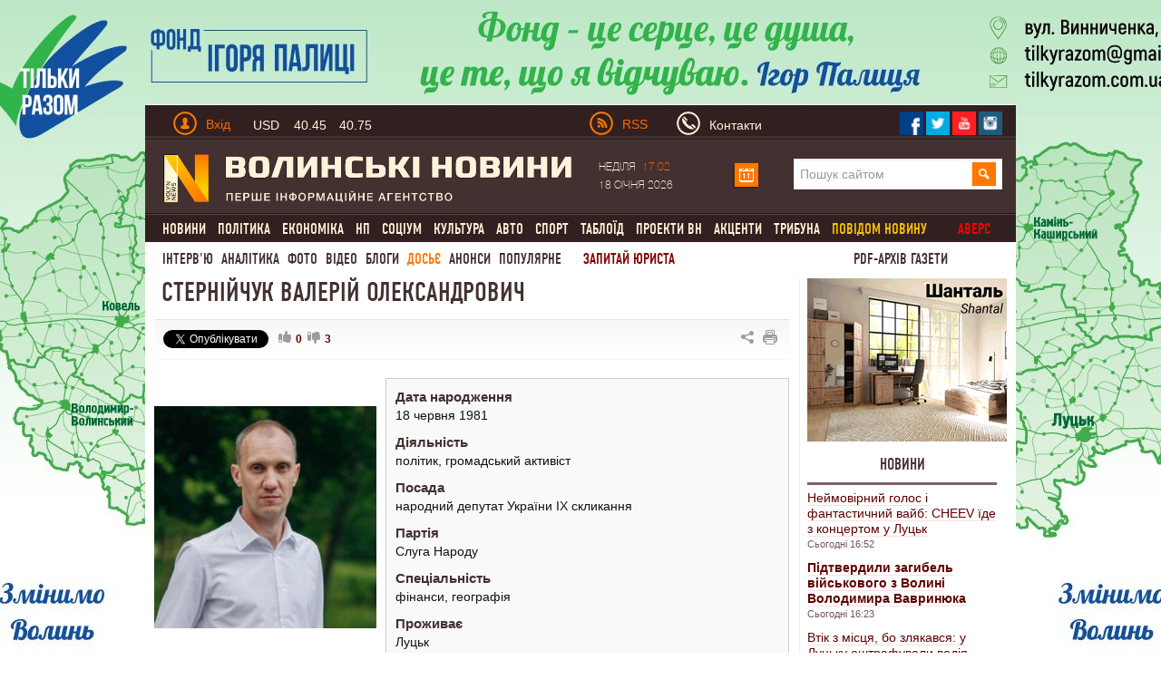

--- FILE ---
content_type: text/html; charset=utf-8
request_url: https://www.volynnews.com/dossiers/sterniychuk-valeriy-oleksandrovych
body_size: 20317
content:
<!DOCTYPE html>
<html>
<head>
	<title>Стернійчук Валерій Олександрович</title>
	<meta charset="utf-8">
  <link rel="alternate" hreflang="uk" href="https://www.volynnews.com/dossiers/sterniychuk-valeriy-oleksandrovych/" />
	<meta name="keywords" content="">
	<meta name="description" content="Народний депутат України Верховної Ради ІХ скликання, громадський активіст, організатор культурно-розважальних заходів, івент-менеджер.

Народився у 1981 році.

Освіта

Закінчив географічний факультет Волинського державного університету імені Лесі Українки та факультет фінансів Волинського інституту МАУП ім. В.Липинського.

Діяльність

В студентські роки грав у команді КВК. Згодом працював івент-менеджером, організовував культурно-розважальні заходи у Луцьку.

У жовтні 2013 року став співзасновн…">
	<meta name="viewport" content="width=device-width, initial-scale=1">
	<link rel="shortcut icon" href="/favicon.ico?v2" />
	<meta property="fb:app_id" content="324691794564207"/>
	<meta property="fb:admins" content="100003187761892"/>
	<meta property="og:title" content="Стернійчук Валерій Олександрович"/>
	<meta property="og:description" content="Народний депутат України Верховної Ради ІХ скликання, громадський активіст, організатор культурно-розважальних заходів, івент-менеджер.

Народився у 1981 році.

Освіта

Закінчив географічний факультет Волинського державного університету імені Лесі Українки та факультет фінансів Волинського інституту МАУП ім. В.Липинського.

Діяльність

В студентські роки грав у команді КВК. Згодом працював івент-менеджером, організовував культурно-розважальні заходи у Луцьку.

У жовтні 2013 року став співзасновн…"/>
	<meta property="og:image" content="https://www.volynnews.com/files/files//5.jpeg"/>
	<link rel="image_src" href="https://www.volynnews.com/files/files//5.jpeg"/>
	<meta property="og:site_name" content="Волинські новини"/>
	<meta property="og:type" content="article"/>
	<meta property="og:url" content="https://www.volynnews.com/dossiers/sterniychuk-valeriy-oleksandrovych/"/>
	<meta name='yandex-verification' content='7fad0f0351cf5fb8' />
	<meta name='wmail-verification' content='dea282c4c973435a' />
    <meta property="fb:pages" content="354107574719903" />
    <meta name="dc2f56f713a0425d70e4d84f5f92bf43" content="">
	<meta name="google-site-verification" content="FeJ8n-umNUYLfb8Lq4tnsdJWoK4Erko7nEH2gsCfd3c" />
	<meta name="google-site-verification" content="P3i7yXDYAyBFos7czt3B7-XnaZItM_9yqVm5wI7nb3w" />
	<link rel="stylesheet" media="screen" type="text/css" href="/public/bootstrap/css/bootstrap.min.css?v3">
	<link type="text/css" media="screen,print" href="/public/css/style.min.css?v65" rel="stylesheet">
	<link type="text/css" media="print" href="/public/css/print.min.css" rel="stylesheet">
	<link href="/public/js/royalslider/royalslider.min.css" rel="stylesheet">
	<link href="/public/js/royalslider/skins/default/rs-default.min.css" rel="stylesheet">
	<link rel="stylesheet" href="/public/css/plyr-style.css?v2">
		<link rel="stylesheet" media="screen" type="text/css" href="/static/src/css/app.min.css?v26">
		<script type="text/javascript" src="/public/js/jquery-1.8.1.js?v2"></script>
	<script>window.jQuery || document.write('<script src="/static/src/js/vendor/jquery-1.11.3.min.js?v2"><\/script>')</script>

	<link rel="stylesheet" href="/public/js/prettyphoto/css/prettyPhoto.min.css" type="text/css" >
	<link rel="canonical" href="https://www.volynnews.com/dossiers/sterniychuk-valeriy-oleksandrovych/"/>
	<link rel="apple-touch-icon" href="/public/images/apple-touch-icon.png" />
	<link rel="apple-touch-icon-precomposed" href="/public/images/apple-touch-icon-precomposed.png" />
	<link rel="apple-touch-icon-precomposed" sizes="144x144" href="/public/images/apple-touch-icon-144x144-precomposed.png" />
	<link rel="apple-touch-icon-precomposed" sizes="114x114" href="/public/images/apple-touch-icon-114x114-precomposed.png" />
	<link rel="apple-touch-icon-precomposed" sizes="72x72" href="/public/images/apple-touch-icon-72x72-precomposed.png" />
	<link rel="apple-touch-icon-precomposed" href="/public/images/apple-touch-icon-57x57-precomposed.png" />
  	
    
    
    <!-- GOOGLE+ API init -->
    <script src='https://www.google.com/recaptcha/api.js?hl=uk'></script>
        <!-- FB API init-->
    <div id="fb-root"></div>
    <!--<script>(function(d, s, id) {
            var js, fjs = d.getElementsByTagName(s)[0];
            if (d.getElementById(id)) return;
            js = d.createElement(s); js.id = id;
            js.src = "//connect.facebook.net/uk_UA/sdk.js#xfbml=1&version=v2.8&appId=177026522800644";
            fjs.parentNode.insertBefore(js, fjs);
        }(document, 'script', 'facebook-jssdk'));
    </script>-->
    <script type="text/javascript">

    $(document).ready(function(){
        function readCookieAsk(name) {
            var value = "; " + document.cookie;
            var parts = value.split("; " + name + "=");
            if (parts.length == 2) return parts.pop().split(";").shift();
        }

        var value_asking = readCookieAsk('vip_asking_new');
        if ( value_asking === undefined || value_asking === null )
        {
            $('.videchat').addClass('open');
        }
    });
    </script>
    <!-- FB API init end-->

	<!-- -->
	<script src="https://cdn.gravitec.net/storage/11cdc5ba76342530f7146799a4fa03d5/client.js" async></script>
	<script src="https://jsc.mgid.com/site/492607.js" async></script>

	<!-- Google Tag Manager -->
	<script>(function(w,d,s,l,i){w[l]=w[l]||[];w[l].push({'gtm.start':
	new Date().getTime(),event:'gtm.js'});var f=d.getElementsByTagName(s)[0],
	j=d.createElement(s),dl=l!='dataLayer'?'&l='+l:'';j.async=true;j.src=
	'https://www.googletagmanager.com/gtm.js?id='+i+dl;f.parentNode.insertBefore(j,f);
	})(window,document,'script','dataLayer','GTM-KFH8S75');</script>
	<!-- End Google Tag Manager -->
</head>
<body  >
    <div class="view_block" style="height:0px;" data-view-code="back_main"></div>

<a href="#"><div class="change_rub to_leftrub"></div></a>
<a href="#"><div class="change_rub to_rightrub"></div></a>
<div class="main">

		<div class="view_block" style="height:0px;display: none;" data-view-code="back_main_mob"></div>
    <div class="view_block block_960x75_top" data-view-code="0"></div>
    <div class="view_block block_960x75_top" data-view-code="0_г"></div>
<!-- ____________Шапка сайту _________________-->
<div class="header row-fluid">
    <div class="top_title1 clearfix">
        <div class="span6">
        	<a href="#" class="pull-left top_mobile js-mobile-toggle hidden-md"><i class="gamb"></i><i class="gamb"></i><i class="gamb"></i></a>
            <div class="pull-left top_avtor">
                                <div class="dropdown prof-login">
                    <a class="dropdown-toggle " href="#" data-toggle="dropdown">
                        <div class="man_avtor man_avtor_fon1 pull-left marg4"></div>
                        <div class="text_avtor pull-left marg1 padd_t1 hidden-xs">Вхід</div>
                    </a>
                    <div class="dropdown-menu block_reg">
                        <div class="text_avtor2">Авторизація</div>
                        <div class="text_avtor3">
                            <a href="/register/">Зареєструйтеся на сайті</a>, якщо у вас немає облікового запису на Волинських Новинах.
<br><br>
<a href="/forgot/">Забули пароль?</a> Або якщо ви - користувач попередньої версії сайту, пам’ятаєте свій логін - просто <a href="/forgot/">створіть новий пароль</a>.
<br><br>
Якщо у вас виникли проблеми з авторизацією, будь ласка, <a href="/contacts/">напишіть нам листа</a>.
                        </div>
                        <form method="post">
                            <input type="hidden" name="action" value="user-login">
                            <input name="login" type="text" placeholder="Введіть Ваш E-mail" class="input_reg heig_reg">
                            <input name="password" type="password" placeholder="Введіть пароль" class="input_reg heig_reg">
                            <button class="btn btn-warning bord_null heig_reg width_but_reg">Увійти</button>
                            <div class="pull-right">
                                <a href="/oauth/fb/">
                                    <div class="face_rad"></div>
                                </a>
                                <a href="/oauth/gp/">
                                    <div class="twitter_rad"></div>
                                </a>
                                <a href="/oauth/vk/">
                                    <div class="strilka_rad"></div>
                                </a>
                            </div>
                        </form>
                    </div>
                </div>
                            </div>
            <a href="#" class="rate js-rates">
					                <div class="rate-short">
					                    <span class="title">USD</span>
					                    <span class="curr curr-buy">40.45</span>
					                    <span class="curr curr-sell">40.75</span>
					                </div>
					                <div class="rate-full">
					                    <ul>
					                        <li>
					                            <span class="title">USD</span>
					                            <span class="curr curr-buy">40.45</span>
					                            <span class="curr curr-sell">40.75</span>
					                        </li>
					                        <li>
					                            <span class="title">EUR</span>
					                            <span class="curr curr-buy">44.50</span>
					                            <span class="curr curr-sell">45.20</span>
					                        </li>
					                        <li>
					                            <span class="title">PLN</span>
					                            <span class="curr curr-buy">3.30</span>
					                            <span class="curr curr-sell">4.00</span>
					                        </li>
					                    </ul>
					                    <time datetime="2025-04-07T12:45:14Z">15:45 07.04.2025</time>
					                </div>
					            </a>        </div>
        <div class="span6">
                        <div class="pull-left visible-md" style="width: 66px;">
                <a href="/uarss.xml">
                    <img data-src="/public/images/rss.png" src="/public/images/rss.png" width="26" height="26" alt="" class="lozad pull-left">
                    <div class="text_avtor pull-left rss_style padd_l2 padd_t1">RSS</div>
                </a>
            </div>
            <a href="/contacts/" class="vasja">
                <div class="man_avtor man_avtor_fon2 pull-left marg5"></div>
                <div class="text_siryj pull-left marg1 padd_t1 hidden-xs hidden-sm">Контакти</div>
            </a>
            <!--<div class="text_siryj pull-left marg5 padd_t1">Ми у соцмережах</div>-->
            <div class="pull-right top_social">
                <a href="https://www.facebook.com/volynnews"><div class="pull-left soc_merezha">
                     <img data-src="/public/images/face.png" src="/public/images/face.png" class="lozad" width="27" height="27" alt=" ">
                </div></a>
                <a href="https://twitter.com/volynnews_com"><div class="pull-left soc_merezha">
                     <img data-src="/public/images/twitter.png" src="/public/images/twitter.png" class="lozad" width="27" height="27" alt=" ">
                </div></a>
                <a href="https://www.youtube.com/channel/UC-zv2jqax3GKtLCjycy4FDg"><div class="pull-left soc_merezha">
                        <img data-src="/public/images/photo.png" src="/public/images/photo.png" class="lozad" width="27" height="27" alt=" ">
                </div></a>
                <!--<a href="https://vk.com/volynnews"><div class="pull-left soc_merezha">
                        <img src="/public/images/vk.png" width="27" height="27" alt=" ">
                </div></a>-->
                <a href="https://www.instagram.com/volynnews/"><div class="pull-left soc_merezha">
                        <img data-src="/public/images/instagram.png" src="/public/images/instagram.png" class="lozad" width="27" height="27" alt=" ">
                </div></a>
                <div style="clear:both;"></div>
            </div>
        </div>
    </div>
    <div class="fon_line1 row-fluid span12"></div>
    <div class="logo_head clearfix">
        <div class="span6 span6-sm span12-xs">
            <a href="/">
                <img data-src="/public/images/logo1.png" src="/public/images/logo1.png" class="lozad" alt="" width="450" height="55">
            </a>
        </div>
        <div class="span6 head_calendar hidden-xs">
            <div class="span3 calendar_text text_siryj padd_t1" style="width: 148px;">
                Неділя <span class="chas_calendar">17:02</span><br/>18 Січня 2026            </div>

            <!-- календар -->
            <script type="text/javascript">
                $(document).ready(function(){
                    var $cal = $('#ajax-calendar');

                    function loadCalendar(){
                        return $.post('/ua/sajax/calendar/', function (response) {
                            $cal.html(response);
                        });
                    };

                    function reloadCalendar(){

                        var slide = $(this).data('slide');
                        var month = $cal.find('#calendar-month').val();
                        var year = $cal.find('#calendar-year').val();

                        $.post('/ua/sajax/calendar/', {slide: slide, month: month, year:year}, function(response){
                            $cal.html(response);
                        });
                    };

                    $cal.one('click', function (e) {
                        loadCalendar().success(function () {
                            $cal.find('.dropdown-toggle').dropdown('toggle');
                        });
                    });

                    $cal.on('click', '.update-calendar', function (e) {
                        e.stopPropagation();
                        reloadCalendar.call(this);
                    });

                });
            </script>
            <div id="ajax-calendar">
                <div class="span1 dropdown prof-login">
                    <a class="dropdown-toggle" href="#" data-toggle="dropdown">
                        <div class="calendar marg_null"></div>
                    </a>
                </div>
            </div>
            <!-- календар кінець-->

            <div class="span6 visible-md" style="margin-left: 38px;">
                <form class="search" method="get" action="/search/">
                    <input name="s" type="search" placeholder="Пошук сайтом">
                    <input type="submit" class="slvlsearch" value=" ">
                </form>
            </div>
        </div>
    </div>
    <script>
    $(document).ready(function(){

       $('.main').on('mouseleave', function(){
           $('.my-dropdown').removeClass('open');
       });


       $('.my-dropdown-toggle').on('mouseenter', function(){
           $('.my-dropdown').removeClass('open');
           $('#'+$(this).data('id')).addClass('open').find('.ajax_toggle_cat').first().click();
       });

        $('.my-dropdown').on('mouseleave', function(){
            $(this).removeClass('open');
        });

    });
    </script>
    <div class="fon_line1 row-fluid span12"></div>
    <div style="clear:both;"></div>
                <div class="menu visible-md"><ul class='cls' id="merf">
                            <li><div class="neee"><a href="/news/all/" class="" >Новини</a>
                    <div class="sub_menu flt"><ul class="no_cls"><li><a class="" data-cat="3" href="/news/city/">Луцьк</a></li><li><a class="" data-cat="5" href="/news/volyn/">Волинь</a></li><li><a class="" data-cat="7" href="/news/ukraine/">Україна</a></li><li><a class="" data-cat="87" href="/news/world/">Світ</a></li></ul></div>
                </div>
                </li>
        	                <li><div class="neee"><a href="/news/policy/" class="" >Політика</a>
                    
                </div>
                </li>
        	                <li><div class="neee"><a href="/news/economy/" class="" >Економіка</a>
                    <div class="sub_menu flt"><ul class="no_cls"><li><a class="" data-cat="23" href="/news/economics/">Гроші</a></li><li><a class="" data-cat="25" href="/news/business/">Бізнес</a></li><li><a class="" data-cat="33" href="/news/realty/">Нерухомість</a></li></ul></div>
                </div>
                </li>
        	                <li><div class="neee"><a href="/news/extreme/" class="" >НП</a>
                    
                </div>
                </li>
        	                <li><div class="neee"><a href="/news/society/" class="" >Соціум</a>
                    <div class="sub_menu flt"><ul class="no_cls"><li><a class="" data-cat="51" href="/news/health/">Медицина</a></li><li><a class="" data-cat="53" href="/news/education/">Освіта</a></li><li><a class="" data-cat="59" href="/news/environment/">Довкілля</a></li><li><a class="" data-cat="61" href="/news/rest/">Вікенд</a></li><li><a class="" data-cat="63" href="/news/religion/">Релігія</a></li><li><a class="" data-cat="65" href="/news/charity/">Благодійництво</a></li><li><a class="" data-cat="77" href="/news/tehno/">Техно, IT</a></li></ul></div>
                </div>
                </li>
        	                <li><div class="neee"><a href="/news/culture/" class="" >Культура</a>
                    <div class="sub_menu flt"><ul class="no_cls"><li><a class="" data-cat="37" href="/news/music/">Музика</a></li><li><a class="" data-cat="39" href="/news/movie/">Кіно</a></li><li><a class="" data-cat="41" href="/news/literature/">Література</a></li><li><a class="" data-cat="43" href="/news/art/">Мистецтво</a></li><li><a class="" data-cat="118" href="/news/istoriya/">Історія</a></li></ul></div>
                </div>
                </li>
        	                <li><div class="neee"><a href="/news/auto/" class="" >Авто</a>
                    
                </div>
                </li>
        	                <li><div class="neee"><a href="/news/sport/" class="" >Спорт</a>
                    
                </div>
                </li>
        	                <li><div class="neee"><a href="/news/tabloid/" class="" >Таблоїд</a>
                    
                </div>
                </li>
        	                <li><div class="neee"><a href="/news/vn_projects/" class="" >Проекти ВН</a>
                    
                </div>
                </li>
        	                <li><div class="neee"><a href="/news/aktsenti/" class="" >Акценти</a>
                    
                </div>
                </li>
        	                <li><div class="neee"><a href="/news/tribuna/" class="" >Трибуна</a>
                    
                </div>
                </li>
        	            <li><a href="/share/" class="yel_a_main">  повідом новину</a></li>
                          <li><a href="/avers/" onclick="ga('send', 'event', 'video', 'archive');" class="yel_a_main avers">Аверс</a></li>
                </ul></div>
        <div class="menu2 visible-md">

        <a href="/news/interview/" >Інтерв'ю</a><a href="/news/analytics/" >Аналітика</a><a href="/photonews/">Фото</a><a href="/videonews/">Відео</a><a href="/blogs/">Блоги</a><a href="/dossiers/" class="active">Досьє</a><a href="/news/anonsi/">Анонси</a><a href="/ratings/">Популярне</a>
        <a href="/faq/" class="red_a_main">  Запитай юриста</a>
        <a href="/news/pdf/?mode=4" class="red_a_main mandrosvit"> PDF-архів газети </a>
    </div>
</div>
<!-- _________________________________________ -->
<!-- ____________випадаючі меню ______________________-->
<div class="poz1 visible-md">
<div class="row-fluid">

<script>
    function AjaxCache() {
        this.data = {};
    }

    AjaxCache.prototype.hash = function (object) {
        var _hash = '';

        for(var key in object) {
          _hash = _hash + key + ':' + object[key] + '/';
        }

        return _hash;
    }

    AjaxCache.prototype.set = function(key, value) {
        this.data[key] = value;
    }

    AjaxCache.prototype.get = function(key) {
        return this.data[key];
    }
</script>

<script type="text/javascript">
	$(document).ready(function(){
		var ajaxCache = new AjaxCache();

	   $('.ajax_toggle_cat').hover(function(){
		   $(this).click();
	   });

	   $('.ajax_toggle_cat').click(function (e) {

			var $this = $(this);

			if (!$this.hasClass('active')) {
				e.preventDefault();
				e.stopPropagation();

				var $dm = $this.closest('.dropdown-menu');

				$dm.find('.ajax_toggle_cat').removeClass('active');
				$dm.find('.ajaxcontent_newsforcat').html('<div class="topmenu_ajax_loader"></div>');

				var cat_id = $this.data('cat');

				$this.addClass('active');

				var hash = ajaxCache.hash({
					cat_id: cat_id,
					limit: 10				});

				var result = ajaxCache.get(hash);
				if (result) {
					$dm.find('.ajaxcontent_newsforcat').html(result);
				} else {
					$.ajax({
						url: '/ua/sajax/newsforcat/',
						type: 'POST',
						data: {
							cat_id: cat_id,
							limit: 10						},
						success: function (r) {
							ajaxCache.set(hash, r);
							$dm.find('.ajaxcontent_newsforcat').html(r);
						}
					});
				}
			}

		});

		// $('.title_news .ajax_toggle_cat').click();
	});
</script>

</div>
</div>

<!-- Мобільне меню -->
<nav class="s-menu-mobile js-menu hidden-md">
	<div class="c-mobile-search">
		<form method="get" action="/search/">
		    <input name="s" type="search" placeholder="Пошук сайтом">
		    <input type="submit" class="slvlsearch" value=" ">
		</form>
	</div>
	<div class="c-mobile-scroll">
		<ul class="c-menu">
			 			<li class="c-level-1"><a href="/news/all/">Новини</a>
 				 				<ul class="c-menu-sub">
 				 					<li class="c-level-2"><a href="/news/city/">Луцьк</a></li>
				 					<li class="c-level-2"><a href="/news/volyn/">Волинь</a></li>
				 					<li class="c-level-2"><a href="/news/ukraine/">Україна</a></li>
				 					<li class="c-level-2"><a href="/news/world/">Світ</a></li>
				 				</ul>
 			</li>
 				 			<li class="c-level-1"><a href="/news/policy/">Політика</a>
 				 				<ul class="c-menu-sub">
 				 					<li class="c-level-2"><a href="/news/authority/">Влада</a></li>
				 					<li class="c-level-2"><a href="/news/party/">Партії</a></li>
				 				</ul>
 			</li>
 				 			<li class="c-level-1"><a href="/news/economy/">Економіка</a>
 				 				<ul class="c-menu-sub">
 				 					<li class="c-level-2"><a href="/news/economics/">Гроші</a></li>
				 					<li class="c-level-2"><a href="/news/business/">Бізнес</a></li>
				 					<li class="c-level-2"><a href="/news/realty/">Нерухомість</a></li>
				 				</ul>
 			</li>
 				 			<li class="c-level-1"><a href="/news/extreme/">НП</a>
 				 			</li>
 			 			<li class="c-level-1"><a href="/news/society/">Соціум</a>
 				 				<ul class="c-menu-sub">
 				 					<li class="c-level-2"><a href="/news/health/">Медицина</a></li>
				 					<li class="c-level-2"><a href="/news/education/">Освіта</a></li>
				 					<li class="c-level-2"><a href="/news/environment/">Довкілля</a></li>
				 					<li class="c-level-2"><a href="/news/rest/">Вікенд</a></li>
				 					<li class="c-level-2"><a href="/news/religion/">Релігія</a></li>
				 					<li class="c-level-2"><a href="/news/charity/">Благодійництво</a></li>
				 					<li class="c-level-2"><a href="/news/tehno/">Техно, IT</a></li>
				 				</ul>
 			</li>
 				 			<li class="c-level-1"><a href="/news/culture/">Культура</a>
 				 				<ul class="c-menu-sub">
 				 					<li class="c-level-2"><a href="/news/music/">Музика</a></li>
				 					<li class="c-level-2"><a href="/news/movie/">Кіно</a></li>
				 					<li class="c-level-2"><a href="/news/literature/">Література</a></li>
				 					<li class="c-level-2"><a href="/news/art/">Мистецтво</a></li>
				 					<li class="c-level-2"><a href="/news/istoriya/">Історія</a></li>
				 				</ul>
 			</li>
 				 			<li class="c-level-1"><a href="/news/auto/">Авто</a>
 				 			</li>
 			 			<li class="c-level-1"><a href="/news/sport/">Спорт</a>
 				 			</li>
 			 			<li class="c-level-1"><a href="/news/tabloid/">Таблоїд</a>
 				 			</li>
 			 			<li class="c-level-1"><a href="/news/vn_projects/">Проекти ВН</a>
 				 				<ul class="c-menu-sub">
 				 					<li class="c-level-2"><a href="/news/noviylutsk/">Тільки разом</a></li>
				 					<li class="c-level-2"><a href="/news/volinnezabuvaye/">Волинь не забуває</a></li>
				 					<li class="c-level-2"><a href="/news/pohodenki-poizdenki/">Походеньки-поїзденьки</a></li>
				 					<li class="c-level-2"><a href="/news/mi-ce-bachili/">Ми це бачили</a></li>
				 					<li class="c-level-2"><a href="/news/nameji/">На межі</a></li>
				 					<li class="c-level-2"><a href="/news/vidluptsyuyvolinskogojurnalista/">Відлупцюй волинського журналіста</a></li>
				 					<li class="c-level-2"><a href="/news/marichkakulishvlog/">Marichka Kulish влог</a></li>
				 					<li class="c-level-2"><a href="/news/vlasniy_dosvid/">Власний досвід</a></li>
				 					<li class="c-level-2"><a href="/news/lutsk_budenniy/">Луцьк буденний</a></li>
				 					<li class="c-level-2"><a href="/news/rozvidka_vn/">Розвідка ВН</a></li>
				 					<li class="c-level-2"><a href="/news/devlitkuvidpochitinavolini/">Де влітку відпочити на Волині</a></li>
				 					<li class="c-level-2"><a href="/news/mandrosvit/">МандроСвіт</a></li>
				 					<li class="c-level-2"><a href="/news/muzichniyproektacousticdiary/">Музичний проект Acoustic Diary</a></li>
				 					<li class="c-level-2"><a href="/news/soromlyuszapitati/">Соромлюсь запитати</a></li>
				 					<li class="c-level-2"><a href="/news/vipnovina/">Віп-новина</a></li>
				 					<li class="c-level-2"><a href="/news/vidshkolyarivdokozakiv/">«Від школярів до козаків»</a></li>
				 				</ul>
 			</li>
 				 			<li class="c-level-1"><a href="/news/interview/">Інтерв'ю</a>
 				 			</li>
 			 			<li class="c-level-1"><a href="/news/analytics/">Аналітика</a>
 				 			</li>
 			 			<li class="c-level-1"><a href="/news/congratulations/">Привітання</a>
 				 			</li>
 			 			<li class="c-level-1"><a href="/news/aktsenti/">Акценти</a>
 				 			</li>
 			 			<li class="c-level-1"><a href="/news/tribuna/">Трибуна</a>
 				 			</li>
 			 			<li class="c-level-1"><a href="/news/pdf/">PDF-архів газети</a>
 				 			</li>
 			 			<li class="c-level-1"><a href="/news/anonsi/">Анонси</a>
 				 				<ul class="c-menu-sub">
 				 					<li class="c-level-2"><a href="/news/topanons/">ТОП-анонс</a></li>
				 				</ul>
 			</li>
 				 			<li class="c-level-1"><a href="/share/">Повідом новину</a></li>
		</ul>
		<ul class="c-menu2">
		<li class="c-level-1"><a href=/photonews/>Фото</a></li><li class="c-level-1"><a href=/videonews/>Відео</a></li><li class="c-level-1"><a href=/blogs/>Блоги</a></li><li class="c-level-1"><a href=/dossiers/>Досьє</a></li><li class="c-level-1"><a href=/news/anonsi/>Анонси</a></li><li class="c-level-1"><a href=/ratings/>Популярне</a></li>
			<li class="c-level-1"><a href="/faq/">  Запитай юриста</a></li>
		    		</ul>
	</div>
</nav>
<!-- _________________________________________ -->
<!-- ____________Контент ______________________-->
<div class="content row-fluid span12">

	
<script type="text/javascript" src="/public/js/share42/share42.js?v5"></script>

<script type="text/javascript">
    $(document).ready(function(){

        $('.like_black, .dislike_black').click(function(e){

            e.preventDefault();

            var type = $(this).hasClass('like_black') ? 'increase' : 'decrease';

            $.post('/ua/sajax/itemsetkarma/', {item: 'dossier', type : type, id: 285, hash: '7e05f61d8bafa38216a5cce8ab36f68a'},
                function(json){
                    var data = $.parseJSON(json);
                    if(data.status == 'success'){

                        $('.like_black').html(data.pos_val);
                        $('.dislike_black').html(data.neg_val);
                    }
                });

        });
    });

</script>

<!-- ______Лівий бік ___-->
<div class="span9 span12-xs span8-sm padd_l2 pull-left news_left_content main-block dossier-show">
    <div class="title_news_video">
        <span>Стернійчук Валерій Олександрович</span>
    </div>
    <div class="row-fluid">
        <div class="padd_l2 span12 time_news_top_v_fon">

            <div style="margin-top: 0px; margin-right:25px; float:left;">
                <div class="fb-like" data-href="https://www.volynnews.com/dossiers/sterniychuk-valeriy-oleksandrovych/" data-width="225" data-layout="button_count" data-show-faces="true" data-send="true"></div>
            </div>
                        <div style="margin-top: 0px; float:left;">
                <g:plusone size="medium"></g:plusone>
            </div>

            <div style="margin-top: 0px; margin-right:5px; float:left;">
                <a href="https://twitter.com/share" class="twitter-share-button" data-via="Volynnews" data-lang="uk">Твіт</a>
                <script>!function(d,s,id){var js,fjs=d.getElementsByTagName(s)[0],p='https';if(!d.getElementById(id)){js=d.createElement(s);js.id=id;js.src=p+'://platform.twitter.com/widgets.js';fjs.parentNode.insertBefore(js,fjs);}}(document, 'script', 'twitter-wjs');</script>
            </div>


            <div class="pull-left news_like_block" style="width:74px; margin-left: 0;">
                <a href=""><div class="but_video_settings like_black">0</div></a>
                <a href=""><div class="but_video_settings dislike_black">3</div></a>
            </div>

            <div class="soc_black_video pull-right visible-md">
                <a class="share_dropdown_trigger dropdown-toggle" data-toggle="dropdown" href="#share42">
                    <div class="but_video_settings soc3_black"></div>
                    <div id="share42" class="share_dropdown_panel">
                        <div class="obgort_share42">
                            <div class="share42init"></div>
                        </div>
                    </div>
                </a>
                <a href="" onclick="window.print();"><div class="but_video_settings print_black"></div></a>
                <div style="clear:both;"></div>
            </div>
        </div>
    </div>

    <div class="row-fluid">
        <div class="left_dossier">                        <a href="/files/files//5.jpeg" data-gal="prettyPhoto[gal]" class="dossier-photo">
                        <img data-src="/resize/300x0/r/files/files//5.jpeg" src="/resize/300x0/r/files/files//5.jpeg" alt="" title="" class="lozad img_video_news2">
                        </a>
        </div><div class="right_dossier"><h3>Дата народження</h3><p>18 червня 1981</p><h3>Діяльність</h3><p>політик, громадський активіст</p><h3>Посада</h3><p>народний депутат України ІХ скликання</p><h3>Партія</h3><p>Слуга Народу</p><h3>Спеціальність</h3><p>фінанси, географія</p><h3>Проживає</h3><p>Луцьк</p></div>        <div class="text_video_news2">
            Народний депутат України Верховної Ради ІХ скликання, громадський активіст, організатор культурно-розважальних заходів, івент-менеджер.<br />
<br />
Народився у 1981 році.<br />
<br />
<b>Освіта</b><br />
<br />
Закінчив географічний факультет Волинського державного університету імені Лесі Українки та факультет фінансів Волинського інституту МАУП ім. В.Липинського.<br />
<br />
<b>Діяльність</b><br />
<br />
В студентські роки грав у команді КВК. Згодом працював івент-менеджером, організовував культурно-розважальні заходи у Луцьку.<br />
<br />
У жовтні 2013 року став співзасновником організації &laquo;Волинський актив молоді&raquo;.<br />
<br />
Очолював студентську &laquo;Лігу сміху&raquo; у Волинській області.<br />
<br />
Перебував у складі громадської ради при Луцькому міському голові.<br />
<br />
Працював арт-директором ТОВ &laquo;Порт сіті груп&raquo;.<br />
<br />
У 2016 році був керівником ТОВ &laquo;Кінозахід&raquo;.<br />
<br />
Працював завідувачем клубу Підгайцівської сільської ради Луцького району<br />
<br />
У 2019 році став народним депутатом України Верховної Ради ІХ скликання за списками партії &quot;Слуга народу&quot;.<br />
<br />
<b>Громадська діяльність і політика</b><br />
<br />
У 2015 році балотувався до Луцької міської ради.<br />
<br />
Під час президентських та парламентських виборів 2019 року очолював команду Володимира Зеленського у Волинській області.<br />
<br />
Член Комітету Верховної Ради з питань антикорупційної політики.        </div>
    </div>

    <div class="row-fluid also-title visible-md" style="margin-top: 10px;">
        <div class="span12 title_blog_news">
            <a href="/dossiers/">читайте також</a>
        </div>
    </div>
    <div class="row-fluid stand_br18 also-body visible-md">
        <div class="span12">
                        <div class="span4 span12-xs">
                <a href="/dossiers/bushchuk-mykola-vasylovych" class="also-link">
                    <img data-src="/resize/345x460/r/files/files//IMG_0003.JPG" src="/resize/345x460/r/files/files//IMG_0003.JPG" alt="" class="lozad man_blog_photo">
                </a>
                <div class="title_blog_photo"><a href="/dossiers/bushchuk-mykola-vasylovych">Бущук Микола Васильович</a></div>
                <div class="text_blog_photo">
                                    </div>
                <div class="text_blog_photo_siruj">

                </div>
            </div>
                        <div class="span4 span12-xs">
                <a href="/dossiers/vavryniuk-bohdan-andriyovych" class="also-link">
                    <img data-src="/resize/345x460/r/files/files//27__mg_8827.jpg" src="/resize/345x460/r/files/files//27__mg_8827.jpg" alt="" class="lozad man_blog_photo">
                </a>
                <div class="title_blog_photo"><a href="/dossiers/vavryniuk-bohdan-andriyovych">Вавринюк Богдан Андрійович</a></div>
                <div class="text_blog_photo">
                                    </div>
                <div class="text_blog_photo_siruj">

                </div>
            </div>
                        <div class="span4 span12-xs">
                <a href="/dossiers/vasylevskyy-artur-uldysovych" class="also-link">
                    <img data-src="/resize/345x460/r/files/files//116u.JPG" src="/resize/345x460/r/files/files//116u.JPG" alt="" class="lozad man_blog_photo">
                </a>
                <div class="title_blog_photo"><a href="/dossiers/vasylevskyy-artur-uldysovych">Василевський Артур Улдисович</a></div>
                <div class="text_blog_photo">
                                    </div>
                <div class="text_blog_photo_siruj">

                </div>
            </div>
                    </div>
    </div>

</div>
<!-- ___________________ -->
<!-- ______Правий бік____ -->
<div class="span3 span12-xs span4-sm border_for_sp3 marg_null pull-right right-block ">
    <div class="row-fluid span12">
        <div class="span12 pull-left">
            <div class="view_block block_220x180 empty" data-view-code="220x180"></div>
            

            <div class="block_opyt_progress_true">
                                <div class="title_hot_news">
                    <a href="/news/all/">Новини</a>
                </div>

                                <div class="text_news_main2 row-fluid">
					<span  class="span12 width_text_hot_news">
						<a href="/news/all/neymovirnyy-holos-i-fantastychnyy-vayb-CHEEV-yide-z-kontsertom-u-lutsk/" >Неймовірний голос і фантастичний вайб: CHEEV їде з концертом у Луцьк</a><br>
						<span class="text_color2">Сьогодні 16:52</span>
					</span>
                </div>

				
                                <div class="text_news_main2 row-fluid">
					<span  class="span12 width_text_hot_news">
						<a href="/news/all/pidtverdyly-zahybel-viyskovoho-z-volyni-volodymyra-vavryniuka/" ><span style="font-weight:bold;">Підтвердили загибель військового з Волині Володимира Вавринюка</span></a><br>
						<span class="text_color2">Сьогодні 16:23</span>
					</span>
                </div>

				
                                <div class="text_news_main2 row-fluid">
					<span  class="span12 width_text_hot_news">
						<a href="/news/all/vtik-z-mistsia-bo-zliakavsia-u-lutsku-oshtrafuvaly-vodiia-iakyy-zbyv-liudynu-na-perekhodi/" >Втік з місця, бо злякався: у Луцьку оштрафували водія, який збив людину на переході<img class="lozad domestic_logo" data-src="/public/images/logo.png" src="/public/images/logo.png" alt="" width="10" height="10"></a><br>
						<span class="text_color2">Сьогодні 15:54</span>
					</span>
                </div>

				
                                        <div class="view_block block_220x180 empty" data-view-code="220x180"></div>
                        
                                   <div class="text_news_main2 row-fluid">
					<span  class="span12 width_text_hot_news">
						<a href="/news/all/chekhy-v-istoriyi-lutska-spivtvortsi-rozvytku-mista/" ><span style="font-weight:bold;">Чехи в історії Луцька. Співтворці розвитку міста</span><img class="lozad domestic_logo" data-src="/public/images/logo.png" src="/public/images/logo.png" alt="" width="10" height="10"><i class="domestic_logo icon-camera" style="float:none; margin-top: -2px;"></i> </a><br>
						<span class="text_color2">Сьогодні 15:25</span>
					</span>
                </div>

				
                                <div class="text_news_main2 row-fluid">
					<span  class="span12 width_text_hot_news">
						<a href="/news/all/zhorily-drova-na-volyni-zahorivsia-harazh/" >Згоріли дрова: на Волині загорівся гараж<i class="domestic_logo icon-camera" style="float:none; margin-top: -2px;"></i> </a><br>
						<span class="text_color2">Сьогодні 14:56</span>
					</span>
                </div>

				
                                <div class="text_news_main2 row-fluid">
					<span  class="span12 width_text_hot_news">
						<a href="/news/all/na-volyni-nepovnolitnia-potrapyla-v-likarniu-cherez-tabletky-batka-divchyny-sudyly/" >На Волині неповнолітня потрапила в лікарню через таблетки: батька дівчини судили<img class="lozad domestic_logo" data-src="/public/images/logo.png" src="/public/images/logo.png" alt="" width="10" height="10"></a><br>
						<span class="text_color2">Сьогодні 14:27</span>
					</span>
                </div>

										<div class="hidden-md visible-xs">
							<div class="view_block block_220x180 " data-view-code="1"></div>
						</div>
				
                                <div class="text_news_main2 row-fluid">
					<span  class="span12 width_text_hot_news">
						<a href="/news/all/na-volyni-v-ostanniu-dorohu-provely-35-richnoho-voyina-oleksandra-lastenka/" ><span style="font-weight:bold;">На Волині в останню дорогу провели 35-річного воїна Олександра Ластенка</span><i class="domestic_logo icon-camera" style="float:none; margin-top: -2px;"></i> </a><br>
						<span class="text_color2">Сьогодні 13:58</span>
					</span>
                </div>

				
                                <div class="text_news_main2 row-fluid">
					<span  class="span12 width_text_hot_news">
						<a href="/news/all/hromada-na-volyni-zmenshuvatyme-chyselnist-bezprytulnykh-tvaryn/" >Громада на Волині зменшуватиме чисельність безпритульних тварин<img class="lozad domestic_logo" data-src="/public/images/logo.png" src="/public/images/logo.png" alt="" width="10" height="10"></a><br>
						<span class="text_color2">Сьогодні 13:29</span>
					</span>
                </div>

				
                                <div class="text_news_main2 row-fluid">
					<span  class="span12 width_text_hot_news">
						<a href="/news/all/dytiacha-futzalna-liha-volyni-u-rozpali-khto-v-liderakh-foto/" ><span style="font-weight:bold;">Дитяча футзальна ліга Волині – у розпалі: хто в лідерах. Фото</span><img class="lozad domestic_logo" data-src="/public/images/logo.png" src="/public/images/logo.png" alt="" width="10" height="10"><i class="domestic_logo icon-camera" style="float:none; margin-top: -2px;"></i> </a><br>
						<span class="text_color2">Сьогодні 13:01</span>
					</span>
                </div>

				
                                <div class="text_news_main2 row-fluid">
					<span  class="span12 width_text_hot_news">
						<a href="/news/all/stvoriuye-vlasnu-oon-vymahaye-1-mlrd-za-mistse-v-yoho-radi-myru/" >Трамп створює «власну ООН»: вимагає $1 млрд за місце в його «Раді миру»</a><br>
						<span class="text_color2">Сьогодні 12:32</span>
					</span>
                </div>

				
                                <div class="text_news_main2 row-fluid">
					<span  class="span12 width_text_hot_news">
						<a href="/news/all/postrazhdav-pasazhyr-na-volyni-pokaraly-mototsyklista-iakyy-pianym-vlet/" >Постраждав пасажир: на Волині покарали мотоцикліста, який п'яним влетів у дерево<img class="lozad domestic_logo" data-src="/public/images/logo.png" src="/public/images/logo.png" alt="" width="10" height="10"></a><br>
						<span class="text_color2">Сьогодні 12:03</span>
					</span>
                </div>

				
                                            </div>

			<div class="hidden-md visible-xs">
				<div class="view_block block_220x180 " data-view-code="2"></div>
			</div>

                        <div class="view_block block_220x180 empty" data-view-code="220x180"></div>
            
            <div class="right_poll" id="poll_container"></div>

                        <div class="view_block block_220x180 empty" data-view-code="220x180"></div>
            <div class="view_block block_220x180 empty" data-view-code="220x180"></div>
            
			
            <div class="view_block block_220x180" data-view-code="5"></div><div class="view_block block_220x180" data-view-code="5.1"></div><div class="view_block block_220x180" data-view-code="5.2"></div><div class="view_block block_220x180" data-view-code="5.3"></div><div class="view_block block_220x180" data-view-code="5.4"></div><div class="view_block block_220x180" data-view-code="5.5"></div><div class="view_block block_220x180" data-view-code="5.6"></div>
            <div style="clear:both;"></div>

            
            <div style="clear: both;"></div>

            <div style="clear:both;"></div><div style="clear:both;"></div><div style="clear:both;"></div><div style="clear:both;"></div><div style="clear:both;"></div><div style="clear:both;"></div><div style="clear:both;"></div><div style="clear:both;"></div><div style="clear:both;"></div><div style="clear:both;"></div><div style="clear:both;"></div><div style="clear:both;"></div><div style="clear:both;"></div><div style="clear:both;"></div><div style="clear:both;"></div><div style="clear:both;"></div><div style="clear:both;"></div><div style="clear:both;"></div><div style="clear:both;"></div><div style="clear:both;"></div><div style="clear:both;"></div><div style="clear:both;"></div><div style="clear:both;"></div><div style="clear:both;"></div><div style="clear:both;"></div><div style="clear:both;"></div><div style="clear:both;"></div><div style="clear:both;"></div><div style="clear:both;"></div><div style="clear:both;"></div><div class="orphus">
	<script>
		// Keys for what will become orphus.opt after loading.
		orphus = {
			action: '/be/ajax/sendorphus',
			strings: {
				alt:          'Виділіть орфографічну помилку мишею і натисніть Ctrl + Enter. Зробимо наш текст кращим!',
				badbrowser:   'Ваш браузер не підтримує можливість перехоплення виділеного тексту або IFRAME. Можливо, він занадто старий, а, може бути, сталася якась інша помилка.',
				toobig:       'Ви вибрали занадто великий фрагмент тексту.',
				subject:      'Повідомлення від Orphus',
				intextmsg:    'Орфографічна помилка в цьому фрагменті:',
				ifsendmsg:    'Надіслати повідомлення про помилку авторам? Ваш браузер залишиться на цій же сторінці.',
				gohome:       'Або, можливо, ви хочете відвідати домашню сторінку Orphus (в новій вкладці)?',
				author:       'Дмитрий Котеров и Proger_XP',
				send:         'Відправити',
				cancel:       'Скасувати',
				entercmnt:    'Ваш коментар (необов\'язково):',
				submitex:     'Проблема при відправці повідомлення:'
			},
		}
	</script>
    <script type="text/javascript" src="/public/js/orphus.js?v9"></script>

    <a href="/" id="orphus" target="_blank"><img style="margin-left: 30px;" alt="Система Orphus" src="/public/images/orphus.gif?v2" border="0" width="160" height="122" /></a>


</div>


        </div>
    </div>
</div>
<!-- ___________________ -->

<script type="text/javascript">
    $(document).ready(function(){

        $('#back-top a').click(function () {
            $('body,html').animate({
                scrollTop: 0
            }, 800);
            return false;
        });

        $(window).scroll(function(){

            var $w = $(this);

            if ($w.scrollTop() > 1200) $('#back-top').fadeIn();
            else  $('#back-top').fadeOut();

        });

    });
</script>


<div id="back-top" style="display: none">
    <a href="#top"><span></span>Нагору</a>
</div>
<!-- _________________________________________ -->
<div class="row-fluid span12 marg_null">
	<!-- _____Верхній слайдер __________-->
	<div class="pull-left span8 span12-xs slider_nuz full-width">
		<div class="slider2 c-carousel c-carousel-media">
			<div class="slider_title">
				<a href="/videonews/">Мультимедіа</a>
			</div>
				<ul class="js-slider-media c-slider-media">
												<li>
								<a href="/news/all/chekhy-v-istoriyi-lutska-spivtvortsi-rozvytku-mista/">
									<img data-src="/resize/140x115/r/files/news/2026/01-16/417559/021.jpg" src="/resize/140x115/r/files/news/2026/01-16/417559/021.jpg" width="140" height="115" class="lozad" alt="">
								</a>
								<div class="title">
									<a href="/news/all/chekhy-v-istoriyi-lutska-spivtvortsi-rozvytku-mista/">Чехи в історії Луцька. Співтворці розвитку міста</a>
								</div>
							</li>
													<li>
								<a href="/news/all/zhorily-drova-na-volyni-zahorivsia-harazh/">
									<img data-src="/resize/140x115/r/files/news/2026/01-18/417621/616079335_1214031580851892_7787061140970818281_n.jpg" src="/resize/140x115/r/files/news/2026/01-18/417621/616079335_1214031580851892_7787061140970818281_n.jpg" width="140" height="115" class="lozad" alt="">
								</a>
								<div class="title">
									<a href="/news/all/zhorily-drova-na-volyni-zahorivsia-harazh/">Згоріли дрова: на Волині загорівся гараж</a>
								</div>
							</li>
													<li>
								<a href="/news/all/na-volyni-v-ostanniu-dorohu-provely-35-richnoho-voyina-oleksandra-lastenka/">
									<img data-src="/resize/140x115/r/files/news/2026/01-18/417619/616576141_1202835328695616_254838914768620202_n.jpg" src="/resize/140x115/r/files/news/2026/01-18/417619/616576141_1202835328695616_254838914768620202_n.jpg" width="140" height="115" class="lozad" alt="">
								</a>
								<div class="title">
									<a href="/news/all/na-volyni-v-ostanniu-dorohu-provely-35-richnoho-voyina-oleksandra-lastenka/">На Волині в останню дорогу провели 35-річного воїна Олександра Ластенка</a>
								</div>
							</li>
													<li>
								<a href="/news/all/dytiacha-futzalna-liha-volyni-u-rozpali-khto-v-liderakh-foto/">
									<img data-src="/resize/140x115/r/files/news/2026/01-18/417617/photo_20_2026-01-18_12-24-24.jpg" src="/resize/140x115/r/files/news/2026/01-18/417617/photo_20_2026-01-18_12-24-24.jpg" width="140" height="115" class="lozad" alt="">
								</a>
								<div class="title">
									<a href="/news/all/dytiacha-futzalna-liha-volyni-u-rozpali-khto-v-liderakh-foto/">Дитяча футзальна ліга Волині – у розпалі: хто в лідерах. Фото</a>
								</div>
							</li>
													<li>
								<a href="/news/all/zhyttia-na-tli-khmelnychchyny-lutskyy-kapelan-yezuyit-valentyy-lypets/">
									<img data-src="/resize/140x115/r/files/news/2026/01-14/417446/706.jpg" src="/resize/140x115/r/files/news/2026/01-14/417446/706.jpg" width="140" height="115" class="lozad" alt="">
								</a>
								<div class="title">
									<a href="/news/all/zhyttia-na-tli-khmelnychchyny-lutskyy-kapelan-yezuyit-valentyy-lypets/">Життя на тлі Хмельниччини: луцький капелан-єзуїт Валентий Липець</a>
								</div>
							</li>
													<li>
								<a href="/news/all/koly-potribna-pidtrymka-iak-na-volyni-pratsiuiut-sotsialni-posluhy-dlia-simey/">
									<img data-src="/resize/140x115/r/files/news/2026/01-16/417547/1.png" src="/resize/140x115/r/files/news/2026/01-16/417547/1.png" width="140" height="115" class="lozad" alt="">
								</a>
								<div class="title">
									<a href="/news/all/koly-potribna-pidtrymka-iak-na-volyni-pratsiuiut-sotsialni-posluhy-dlia-simey/">Коли потрібна підтримка: як на Волині працюють соціальні послуги для сімей</a>
								</div>
							</li>
													<li>
								<a href="/news/all/kolektory-khotily-vidsotky-volynianka-potrapyla-do-sudu-cherez-kredyt-shcho-vziala-19-rokiv-tomu/">
									<img data-src="/resize/140x115/r/files/news/2026/01-14/417427/366.png" src="/resize/140x115/r/files/news/2026/01-14/417427/366.png" width="140" height="115" class="lozad" alt="">
								</a>
								<div class="title">
									<a href="/news/all/kolektory-khotily-vidsotky-volynianka-potrapyla-do-sudu-cherez-kredyt-shcho-vziala-19-rokiv-tomu/">Колектори хотіли відсотки: волинянка потрапила до суду через кредит, що взяла 19 років тому</a>
								</div>
							</li>
													<li>
								<a href="/news/all/u-tsentri-novovolynska-zapratsiuvav-mobilnyy-punkt-nezlamnosti/">
									<img data-src="/resize/140x115/r/files/news/2026/01-17/417588/616152644_1276869287823126_4995936088878599897_n.jpg" src="/resize/140x115/r/files/news/2026/01-17/417588/616152644_1276869287823126_4995936088878599897_n.jpg" width="140" height="115" class="lozad" alt="">
								</a>
								<div class="title">
									<a href="/news/all/u-tsentri-novovolynska-zapratsiuvav-mobilnyy-punkt-nezlamnosti/">У центрі Нововолинська запрацював мобільний Пункт незламності</a>
								</div>
							</li>
													<li>
								<a href="/news/all/zakhysnyka-z-volyni-bohdana-ustinova-posmertno-nahorodyly-medalliu-/">
									<img data-src="/resize/140x115/r/files/news/2026/01-17/417598/615553583_1215710077411147_8338805229704905147_n.jpg" src="/resize/140x115/r/files/news/2026/01-17/417598/615553583_1215710077411147_8338805229704905147_n.jpg" width="140" height="115" class="lozad" alt="">
								</a>
								<div class="title">
									<a href="/news/all/zakhysnyka-z-volyni-bohdana-ustinova-posmertno-nahorodyly-medalliu-/">Захисника з Волині Богдана Устінова посмертно нагородили медаллю </a>
								</div>
							</li>
													<li>
								<a href="/news/all/seliany-proty-cherez-budivnytstvo-ptakhofabryky-na-volyni-rozhorivsia-skandal/">
									<img data-src="/resize/140x115/r/files/news/2026/01-16/417567/photo_2026-01-16 16.41.44.jpeg" src="/resize/140x115/r/files/news/2026/01-16/417567/photo_2026-01-16 16.41.44.jpeg" width="140" height="115" class="lozad" alt="">
								</a>
								<div class="title">
									<a href="/news/all/seliany-proty-cherez-budivnytstvo-ptakhofabryky-na-volyni-rozhorivsia-skandal/">Селяни – проти: через будівництво птахофабрики на Волині розгорівся скандал</a>
								</div>
							</li>
													<li>
								<a href="/news/all/yak-vybraty-komfortnu-kvartyru-dlia-zhyttia-znachennia-poverkhovosti-ta-osvitlennia/">
									<img data-src="/resize/140x115/r/files/news/2026/01-16/417542/6552.JPG" src="/resize/140x115/r/files/news/2026/01-16/417542/6552.JPG" width="140" height="115" class="lozad" alt="">
								</a>
								<div class="title">
									<a href="/news/all/yak-vybraty-komfortnu-kvartyru-dlia-zhyttia-znachennia-poverkhovosti-ta-osvitlennia/">Як вибрати комфортну квартиру для життя: значення поверховості та освітлення</a>
								</div>
							</li>
													<li>
								<a href="/news/all/-Ford-vyyikhav-na-zustrichnu-detali-avariyi-na-karpenka-karoho-v-lutsku/">
									<img data-src="/resize/140x115/r/files/news/2026/01-17/417599/1.JPG" src="/resize/140x115/r/files/news/2026/01-17/417599/1.JPG" width="140" height="115" class="lozad" alt="">
								</a>
								<div class="title">
									<a href="/news/all/-Ford-vyyikhav-na-zustrichnu-detali-avariyi-na-karpenka-karoho-v-lutsku/"> Ford виїхав на зустрічну: деталі аварії на Карпенка-Карого в Луцьку</a>
								</div>
							</li>
													<li>
								<a href="/news/all/rizdvo-u-koli-druziv-u-lutsku-zaproshuiut-na-kontsert-oksany-bilozir/">
									<img data-src="/resize/140x115/r/files/news/2026/01-07/417008/t44gpx-c51fdaa458ab17d60e3ecc2eab2a4471.png" src="/resize/140x115/r/files/news/2026/01-07/417008/t44gpx-c51fdaa458ab17d60e3ecc2eab2a4471.png" width="140" height="115" class="lozad" alt="">
								</a>
								<div class="title">
									<a href="/news/all/rizdvo-u-koli-druziv-u-lutsku-zaproshuiut-na-kontsert-oksany-bilozir/">Оксана Білозір кличе на «Різдво у колі друзів» у Луцьку та Нововолинську</a>
								</div>
							</li>
													<li>
								<a href="/news/all/hromadianka-polshchi-nezakonno-vezla-cherez-ustyluh-16-milyona-hryven/">
									<img data-src="/resize/140x115/r/files/news/2026/01-17/417596/9.JPG" src="/resize/140x115/r/files/news/2026/01-17/417596/9.JPG" width="140" height="115" class="lozad" alt="">
								</a>
								<div class="title">
									<a href="/news/all/hromadianka-polshchi-nezakonno-vezla-cherez-ustyluh-16-milyona-hryven/">Громадянка Польщі незаконно везла через «Устилуг» 1,6 мільйона гривень</a>
								</div>
							</li>
													<li>
								<a href="/news/all/u-lutsku-pianyy-vodiy-BMW-vletiv-u-vantazhivku-vshchent-rozbytyy-kapot-i-17-tysiach-shtrafu/">
									<img data-src="/resize/140x115/r/files/news/2026/01-10/417197/1.jpg" src="/resize/140x115/r/files/news/2026/01-10/417197/1.jpg" width="140" height="115" class="lozad" alt="">
								</a>
								<div class="title">
									<a href="/news/all/u-lutsku-pianyy-vodiy-BMW-vletiv-u-vantazhivku-vshchent-rozbytyy-kapot-i-17-tysiach-shtrafu/">У Луцьку п’яний водій BMW влетів у вантажівку: вщент розбитий капот і 17 тисяч штрафу</a>
								</div>
							</li>
													<li>
								<a href="/news/all/misku-vladu-lutska-obyraly-u-sichni/">
									<img data-src="/resize/140x115/r/files/news/2026/01-14/417444/303.jpg" src="/resize/140x115/r/files/news/2026/01-14/417444/303.jpg" width="140" height="115" class="lozad" alt="">
								</a>
								<div class="title">
									<a href="/news/all/misku-vladu-lutska-obyraly-u-sichni/">Міську владу Луцька обирали у січні</a>
								</div>
							</li>
													<li>
								<a href="/news/all/u-tsentri-rivnoho-zhinka-poshkodyla-portrety-zahyblykh-voyiniv-skazala-shcho-ti-yiyi-dratuiut/">
									<img data-src="/resize/140x115/r/files/news/2026/01-17/417591/67.JPG" src="/resize/140x115/r/files/news/2026/01-17/417591/67.JPG" width="140" height="115" class="lozad" alt="">
								</a>
								<div class="title">
									<a href="/news/all/u-tsentri-rivnoho-zhinka-poshkodyla-portrety-zahyblykh-voyiniv-skazala-shcho-ti-yiyi-dratuiut/">У центрі Рівного жінка пошкодила портрети загиблих воїнів. Сказала, що ті її дратують</a>
								</div>
							</li>
													<li>
								<a href="/news/all/na-volyni-zi-snihovoho-zametu-vytiahnuly-shvydku-iaka-vezla-khvoroho/">
									<img data-src="/resize/140x115/r/files/news/2026/01-17/417590/100.jpg" src="/resize/140x115/r/files/news/2026/01-17/417590/100.jpg" width="140" height="115" class="lozad" alt="">
								</a>
								<div class="title">
									<a href="/news/all/na-volyni-zi-snihovoho-zametu-vytiahnuly-shvydku-iaka-vezla-khvoroho/">На Волині зі снігового замету витягнули швидку, яка везла хворого</a>
								</div>
							</li>
													<li>
								<a href="/news/all/ponad-100-ditey-travmuvalysia-na-volyni-pid-chas-zymovykh-rozvah/">
									<img data-src="/resize/140x115/r/files/news/2026/01-17/417586/58abd97437932ec2.jpg" src="/resize/140x115/r/files/news/2026/01-17/417586/58abd97437932ec2.jpg" width="140" height="115" class="lozad" alt="">
								</a>
								<div class="title">
									<a href="/news/all/ponad-100-ditey-travmuvalysia-na-volyni-pid-chas-zymovykh-rozvah/">Понад 100 дітей травмувалися на Волині під час зимових розваг</a>
								</div>
							</li>
													<li>
								<a href="/news/all/cherez-zamykannia-na-merezhi-u-seli-na-volyni-horila-hospodarska-sporud/">
									<img data-src="/resize/140x115/r/files/news/2026/01-17/417589/615817686_1344751211030382_5777194953064235076_n.jpg" src="/resize/140x115/r/files/news/2026/01-17/417589/615817686_1344751211030382_5777194953064235076_n.jpg" width="140" height="115" class="lozad" alt="">
								</a>
								<div class="title">
									<a href="/news/all/cherez-zamykannia-na-merezhi-u-seli-na-volyni-horila-hospodarska-sporud/">Через замикання мережі у селі на Волині горіла господарська споруда</a>
								</div>
							</li>
													<li>
								<a href="/news/all/volynska-hromada-poproshchalasia-z-zakhysnykom-oleksandrom-khomychem/">
									<img data-src="/resize/140x115/r/files/news/2026/01-17/417584/7.JPG" src="/resize/140x115/r/files/news/2026/01-17/417584/7.JPG" width="140" height="115" class="lozad" alt="">
								</a>
								<div class="title">
									<a href="/news/all/volynska-hromada-poproshchalasia-z-zakhysnykom-oleksandrom-khomychem/">Волинська громада попрощалася з захисником Олександром Хомичем</a>
								</div>
							</li>
													<li>
								<a href="/news/all/z-volyni-kyianam-vidpravyly-30-pechey-dlia-obihrivu/">
									<img data-src="/resize/140x115/r/files/news/2026/01-16/417562/617071383_1194978062820038_5461414107729131018_n.jpg" src="/resize/140x115/r/files/news/2026/01-16/417562/617071383_1194978062820038_5461414107729131018_n.jpg" width="140" height="115" class="lozad" alt="">
								</a>
								<div class="title">
									<a href="/news/all/z-volyni-kyianam-vidpravyly-30-pechey-dlia-obihrivu/">З Волині киянам відправили 30 печей для обігріву</a>
								</div>
							</li>
													<li>
								<a href="/news/all/ucheni-vyiavyly-universalnyy-zakon-pryrody-iakyy-obmezhuye-evoliutsiiu-zhytt/">
									<img data-src="/resize/140x115/r/files/news/2026/01-16/417539/4147.jpeg" src="/resize/140x115/r/files/news/2026/01-16/417539/4147.jpeg" width="140" height="115" class="lozad" alt="">
								</a>
								<div class="title">
									<a href="/news/all/ucheni-vyiavyly-universalnyy-zakon-pryrody-iakyy-obmezhuye-evoliutsiiu-zhytt/">Учені виявили універсальний закон природи, який обмежує еволюцію життя на Землі</a>
								</div>
							</li>
													<li>
								<a href="/news/all/u-seli-na-volyni-horiv-budynok-poshkodzheno-pokrivliu-ta-domashni-rechi/">
									<img data-src="/resize/140x115/r/files/news/2026/01-16/417580/3.jpg" src="/resize/140x115/r/files/news/2026/01-16/417580/3.jpg" width="140" height="115" class="lozad" alt="">
								</a>
								<div class="title">
									<a href="/news/all/u-seli-na-volyni-horiv-budynok-poshkodzheno-pokrivliu-ta-domashni-rechi/">У селі на Волині горів будинок: пошкоджено покрівлю та домашні речі</a>
								</div>
							</li>
													<li>
								<a href="/news/all/23-ustanovy-davaly-koshty-volynianyn-iakyy-nabravsia-kredytiv-podavsia-/">
									<img data-src="/resize/140x115/r/files/news/2026/01-14/417434/9665.png" src="/resize/140x115/r/files/news/2026/01-14/417434/9665.png" width="140" height="115" class="lozad" alt="">
								</a>
								<div class="title">
									<a href="/news/all/23-ustanovy-davaly-koshty-volynianyn-iakyy-nabravsia-kredytiv-podavsia-/">23 установи давали кошти: волинянин, який набрався кредитів, подався банкрутувати</a>
								</div>
							</li>
													<li>
								<a href="/news/all/roztroshcheni-avto-u-lutsku-stalasia-dtp-na-karpenka-karoho/">
									<img data-src="/resize/140x115/r/files/news/2026/01-16/417577/1.JPG" src="/resize/140x115/r/files/news/2026/01-16/417577/1.JPG" width="140" height="115" class="lozad" alt="">
								</a>
								<div class="title">
									<a href="/news/all/roztroshcheni-avto-u-lutsku-stalasia-dtp-na-karpenka-karoho/">Розтрощені авто: у Луцьку сталася ДТП на Карпенка-Карого</a>
								</div>
							</li>
													<li>
								<a href="/news/all/u-lutsku-vystupyt-vidomyy-skrypal-virtuoz-vasyl-popadiuk/">
									<img data-src="/resize/140x115/r/files/news/2026/01-16/417574/34.JPG" src="/resize/140x115/r/files/news/2026/01-16/417574/34.JPG" width="140" height="115" class="lozad" alt="">
								</a>
								<div class="title">
									<a href="/news/all/u-lutsku-vystupyt-vidomyy-skrypal-virtuoz-vasyl-popadiuk/">У Луцьку виступить відомий скрипаль-віртуоз Василь Попадюк</a>
								</div>
							</li>
													<li>
								<a href="/news/all/pidpysuytes-na-nash-Telegram-nayvazhlyvishi-novyny-volyni-ukrayiny-i-s/">
									<img data-src="/resize/140x115/r/files/news/2022/10-12/348437/111234124.jpg" src="/resize/140x115/r/files/news/2022/10-12/348437/111234124.jpg" width="140" height="115" class="lozad" alt="">
								</a>
								<div class="title">
									<a href="/news/all/pidpysuytes-na-nash-Telegram-nayvazhlyvishi-novyny-volyni-ukrayiny-i-s/">⚡️Наш Telegram-канал. Оперативні новини з Волині, України і світу⚡️</a>
								</div>
							</li>
													<li>
								<a href="/news/all/u-volodymyri-poproshchalys-iz-starshym-soldatom-vitaliyem-sidelskym/">
									<img data-src="/resize/140x115/r/files/news/2026/01-16/417566/616419085_1202029052109577_396003246210943636_n.jpg" src="/resize/140x115/r/files/news/2026/01-16/417566/616419085_1202029052109577_396003246210943636_n.jpg" width="140" height="115" class="lozad" alt="">
								</a>
								<div class="title">
									<a href="/news/all/u-volodymyri-poproshchalys-iz-starshym-soldatom-vitaliyem-sidelskym/">У Володимирі попрощались із старшим солдатом Віталієм Сідельським</a>
								</div>
							</li>
													<li>
								<a href="/news/all/u-kovelskomu-rayoni-ekolohy-vyiavyly-neoblikovanu-derevynu/">
									<img data-src="/resize/140x115/r/files/news/2026/01-16/417549/616683107_1203403968610862_4519186264847921712_n.jpg" src="/resize/140x115/r/files/news/2026/01-16/417549/616683107_1203403968610862_4519186264847921712_n.jpg" width="140" height="115" class="lozad" alt="">
								</a>
								<div class="title">
									<a href="/news/all/u-kovelskomu-rayoni-ekolohy-vyiavyly-neoblikovanu-derevynu/">У Ковельському районі екологи виявили необліковану деревину</a>
								</div>
							</li>
										</ul>
		</div>
	</div>
	<!-- ______________________________ -->
    <div class="view_block block_300x250" data-view-code="6"></div>
	</div>
    <div class="row-fluid row-view span12 marg_null">
        <div class="view_block block_960x75" data-view-code="7"></div>
    </div>
    <div class="row-fluid row-view span12 marg_null">
        <div class="view_block block_960x75" data-view-code="7_г"></div>
    </div>
	    <div class="view_block block_470x75 pull-left" data-view-code="8"></div>
    <div class="row-fluid row-view span12 marg_null">
        <div class="view_block block_470x75 pull-right" data-view-code="9"></div>
    </div>
    <div class="view_block block_470x75 pull-left" data-view-code="8_г"></div>
    <div class="row-fluid row-view span12 marg_null">
        <div class="view_block block_470x75 pull-right" data-view-code="9_г"></div>
    </div>
	



<div style="clear: both"></div>




<div class="row-fluid row-view span12 marg_null">
    <div class="view_block block_960x75" data-view-code="10"></div>
</div>
<div class="row-fluid row-view span12 marg_null">
    <div class="view_block block_960x75" data-view-code="10_г"></div>
</div>
<div class="row-fluid row-view span12 marg_null">
    <div class="view_block block_470x75 pull-left" data-view-code="11"></div>
    <div class="view_block block_470x75 pull-left" data-view-code="11_г"></div>
    <div class="view_block block_470x75 pull-right" data-view-code="12"></div>
    <div class="view_block block_470x75 pull-right" data-view-code="12_г"></div>
</div>
			<div class="row-fluid span12 marg_null">
		
			</div>
</div>



<div style="clear: both"></div>

<!-- _________________________________________ -->
<!--_____________ Підвал ______________________-->
<div class="footer row-fluid span12 marg_null">
	<div class="hidden-xs">
				<div class="cat-footer-column pull-left">
			<div class="block_a">
				<a href="/news/all/" class="big_pos">Новини</a><br/>
								<a href="/news/city/">Луцьк</a><br/>
								<a href="/news/volyn/">Волинь</a><br/>
								<a href="/news/ukraine/">Україна</a><br/>
								<a href="/news/world/">Світ</a><br/>
							</div>
			</div>
						<div class="cat-footer-column pull-left">
			<div class="block_a">
				<a href="/news/policy/" class="big_pos">Політика</a><br/>
								<a href="/news/authority/">Влада</a><br/>
								<a href="/news/party/">Партії</a><br/>
							</div>
			</div>
						<div class="cat-footer-column pull-left">
			<div class="block_a">
				<a href="/news/economy/" class="big_pos">Економіка</a><br/>
								<a href="/news/economics/">Гроші</a><br/>
								<a href="/news/business/">Бізнес</a><br/>
								<a href="/news/realty/">Нерухомість</a><br/>
							</div>
			</div>
						<div class="cat-footer-column pull-left">
			<div class="block_a">
				<a href="/news/society/" class="big_pos">Соціум</a><br/>
								<a href="/news/health/">Медицина</a><br/>
								<a href="/news/education/">Освіта</a><br/>
								<a href="/news/environment/">Довкілля</a><br/>
								<a href="/news/rest/">Вікенд</a><br/>
								<a href="/news/religion/">Релігія</a><br/>
								<a href="/news/charity/">Благодійництво</a><br/>
								<a href="/news/tehno/">Техно, IT</a><br/>
							</div>
			</div>
						<div class="cat-footer-column pull-left">
			<div class="block_a">
				<a href="/news/culture/" class="big_pos">Культура</a><br/>
								<a href="/news/music/">Музика</a><br/>
								<a href="/news/movie/">Кіно</a><br/>
								<a href="/news/literature/">Література</a><br/>
								<a href="/news/art/">Мистецтво</a><br/>
								<a href="/news/istoriya/">Історія</a><br/>
							</div>
			</div>
						<div class="cat-footer-column pull-left">
			<div class="block_a">
				<a href="/news/anonsi/" class="big_pos">Анонси</a><br/>
								<a href="/news/topanons/">ТОП-анонс</a><br/>
							</div>
			</div>
			 <div class="cat-footer-column pull-left">
				<div class="block_a">
					<a href="/news/extreme/" class="big_pos">НП</a><br/>
									</div>
		
				<div class="block_a">
					<a href="/news/auto/" class="big_pos">Авто</a><br/>
									</div>
		
				<div class="block_a">
					<a href="/news/sport/" class="big_pos">Спорт</a><br/>
									</div>
		
				<div class="block_a">
					<a href="/news/tabloid/" class="big_pos">Таблоїд</a><br/>
									</div>
		</div><div class="cat-footer-column pull-left">
				<div class="block_a">
					<a href="/news/vn_projects/" class="big_pos">Проекти ВН</a><br/>
									</div>
		
				<div class="block_a">
					<a href="/news/interview/" class="big_pos">Інтерв'ю</a><br/>
									</div>
		
				<div class="block_a">
					<a href="/news/analytics/" class="big_pos">Аналітика</a><br/>
									</div>
		
				<div class="block_a">
					<a href="/news/aktsenti/" class="big_pos">Акценти</a><br/>
									</div>
		</div><div class="cat-footer-column pull-left">
				<div class="block_a">
					<a href="/news/tribuna/" class="big_pos">Трибуна</a><br/>
									</div>
		</div>	</div>
	<div style="clear:both;"></div>
	<div class="fon_line1 row-fluid span12 vidst_foot marg_null hidden-xs"></div>
	<div class="pull-left row-fluid span5 span12-sm span12-xs footer_bottom">
		<a href="/" class="footer_logo span12-xs span6-sm">
			<img data-src="/public/images/logo_footer.png" src="/public/images/logo_footer.png" alt=" " class="lozad" width="201" height="44">
		</a>
				<span class="text_footer_b span12 marg_null padd_t3 footer_text span12-xs span6-sm">
					Інформаційне агентство Волинські Новини.<br>2017 Всі права захищені				</span>
		<div class="footer_menu">
			<span class="pull-left"><a href="/about/" class="text_footer_b_a">Про нас</a></span>
			<span class="pull-left"><a href="/contacts/" class="text_footer_b_a">Контакти</a></span>
			<span class="pull-left"><a href="/adv/" class="text_footer_b_a">Рекламодавцям</a></span>
		</div>
		<div style="clear:both;"></div>
	</div>
	<div class="pull-right row-fluid span4 marg_null search_foot">
		<form class="search" method="get" action="/search">
			<input name="s" type="search" placeholder="Пошук сайтом" style="background:#322020; border:1px solid #010101!important;">
			<input type="submit" class="slvlsearch2" value=" ">
		</form>
		<div class="pull-right soc_merezha mar_ri131 marg_t30" style="width:120px;">
			<a href="https://www.facebook.com/volynnews"><div class="pull-left soc_merezha">
					<img data-src="/public/images/face.png" src="/public/images/face.png" class="lozad" width="27" height="27" alt=" ">
				</div></a>
			<a href="https://twitter.com/volynnews_com"><div class="pull-left soc_merezha">
					<img data-src="/public/images/twitter.png" src="/public/images/twitter.png" class="lozad" width="27" height="27" alt=" ">
				</div></a>
			<a href="https://www.youtube.com/channel/UC-zv2jqax3GKtLCjycy4FDg"><div class="pull-left soc_merezha">
					<img data-src="/public/images/photo.png" src="/public/images/photo.png" class="lozad" width="27" height="27" alt=" ">
				</div></a>
			<!--<a href="https://vk.com/volynnews"><div class="pull-left soc_merezha">
					<img src="/public/images/vk.png" width="27" height="27" alt=" ">
				</div></a>-->
      <a href="https://www.instagram.com/volynnews/"><div class="pull-left soc_merezha">
          <img data-src="/public/images/instagram.png" src="/public/images/instagram.png" class="lozad" width="27" height="27" alt=" ">
        </div></a>
			<div style="clear:both;"></div>
		</div>
		<div style="clear:both;"></div>
	</div>
    <div class="row-fluid bottom_reclama">
        <div class="view_block block_470x75 pull-right" data-view-code="13"></div>
    </div>
    <div class="row-fluid bottom_reclama">
        <div class="view_block block_470x75 pull-right" data-view-code="13_г"></div>
    </div>
	
</div>
<div style="clear:both;"></div>

</div>

<!--body const-->



<script type="text/javascript">
(function(i,s,o,g,r,a,m){i['GoogleAnalyticsObject']=r;i[r]=i[r]||function(){
(i[r].q=i[r].q||[]).push(arguments)},i[r].l=1*new Date();a=s.createElement(o),
m=s.getElementsByTagName(o)[0];a.async=1;a.src=g;m.parentNode.insertBefore(a,m)
})(window,document,'script','//www.google-analytics.com/analytics.js','ga');

ga('create', 'UA-28158955-1', 'auto');
  ga('send', 'pageview');
</script>

<div>

</div>
<script type="text/javascript" src="/public/bootstrap/js/bootstrap.min.js?v2"></script>
<script type="text/javascript" src="/static/src/js/vendor/slick.min.js?v2"></script>
<script type="text/javascript" src="/static/src/js/vendor/jquery.fitvids.min.js?v2"></script>
<script src="/public/js/prettyphoto/js/jquery.prettyPhoto.js?v3" type="text/javascript" charset="utf-8"></script>
<script type="text/javascript" src="/static/src/js/ui.min.js?v7"></script>
<script>
	window.matchMedia = window.matchMedia || (function (doc, undefined) {
		var bool;
		var docElem = doc.documentElement;
		var refNode = docElem.firstElementChild || docElem.firstChild;
		var fakeBody = doc.createElement('body'); // fakeBody required for <FF4 when executed in <head>
		var div = doc.createElement('div');

		div.id = 'vn-test-mob';
		div.style.cssText = 'position:absolute;top: -100em';
		fakeBody.style.background = 'none';
		fakeBody.appendChild(div);

		return function (q) {
			div.innerHTML = '&shy;<style media=\"' + q + '\"> #vn-test-mob {width: 42px}</style>';
			docElem.insertBefore(fakeBody, refNode);
			bool = div.offsetWidth === 42;
			docElem.removeChild(fakeBody);
			return {
				matches: bool,
				media: q
			};
		};
	}(document));
	</script>



<script type="text/javascript">
	$(document).ready(function(){
		$("a[data-gal^=\"prettyPhoto\"]").prettyPhoto({
			overlay_gallery: false,
			allow_resize: false,
			deeplinking: false,
			default_width: 1024,
			default_height: 768,
			hook: 'data-gal'
		});

    

		$('.dropdown-menu').click(function(e) {
			e.stopPropagation();
		});
	});

</script>

<script type="text/javascript">

	/* скрипт, що відповідає за запит на підтвердження дії (при видаленні постів і тому подібного) */

	$(document).ready(function(){

		$('.require-confirm').click(function(){

			if(!confirm('Ця операція є незворотньою. Ви впевнені?')){
				return false;
			}

		});
	});

</script>


<script type="text/javascript">

	/* скрипт, що відповідає за редірект та підрахунок статистики банерів*/
	$(document).ready(function(){
		$('body').on( "mousedown", ".view_block, .view_back", function(e) {
		   e.preventDefault();
		   e.stopPropagation();
		   var $this = $(this);
		   var id = $this.data('view-id');
		   $.post('/ua/sajax/updatebannerstat/', {id: id});

		   var url = $this.data('href');
		   if(url.length > 0){
				window.open(url);
		   }
		});
	});
</script>
<script type="text/javascript">

	$(document).ready(function(){

		$('.upload2 :file').change(function(){

			var file = $(this).val();
			if(file == '' || file.length == 0)file = 'Прикріпити файл';

			$(this).siblings('.btn2').text(file);

		});
		$('body').on('click', '.js-mobile-toggle', function(event) {
            event.preventDefault();
			$('.main').toggleClass('is-mobile-open');
			if ($(".main").hasClass('is-mobile-open')) {
				$('html').addClass('static');
			}
			else { $('html').removeAttr('class'); }
		});
		$('body').on('click', '.header .man_avtor', function(event) {
			if ($(".main").hasClass('is-mobile-open')) {
				$('.main').removeClass('is-mobile-open');
				$('html').removeAttr('class');
			}
		});

        $.post('/ua/sajax/viewitems/', {data: '{"cat_id":"files","is_main":false}'},
            function(json){
            var is_background = 0;
            var data = $.parseJSON(json);
            jQuery.each(data, function(i, val) {
                var view_href = '#';
                var view_click = '';
                if ( val.banner.href != undefined && val.banner.href != null && val.banner.href != '' )
                    var view_href = val.banner.href;

                if ( view_href == "#" )
                    var view_click = 'onclick="return false;"';

                var style="";
                if ( $("div[data-view-code=\""+i+"\"]").length > 0 && $("div[data-view-code=\""+i+"\"]").attr("style") != "" && $("div[data-view-code=\""+i+"\"]").attr("style") != undefined )
                    var style = $("div[data-view-code=\""+i+"\"]").attr("style");

                if ( (i == 'back_main' || i == 'back_rub' || i == 'back_page') && is_background == 0 )
                {
                    var src = new String(val.banner.kod).match(/<img .*?(?=src)src="([^"]+)"/);
                    if ( src['1'] != undefined && src['1'] != null )
                    {
                        var new_code = '<span data-href="'+val.banner.href+'" data-view-id="'+val.banner.id+'" class="view_back" style="background-image:url('+src['1']+');"></span><div class="view_back_margin"></div>';
                        $("div[data-view-code=\"back_main\"]").replaceWith(new_code);
                        is_background = 1;
                    }
                }


                if ( i == 'back_page_mob' )
                {
                    var src = new String(val.banner.kod).match(/<img .*?(?=src)src="([^"]+)"/);
                    if ( src['1'] != undefined && src['1'] != null )
                    {
                        var new_code = '<div data-href="'+val.banner.href+'" data-view-id="'+val.banner.id+'" class="mob_back view_back"><a href="'+val.banner.href+'" target="_blank"><img src="'+src['1']+'" /></a></div>';
                        $("div[data-view-code=\"back_main_mob\"]").replaceWith(new_code);
                    }
                }

                if ( $("div[data-view-code=\""+i+"\"]").length > 0 )
                {
                    var new_code = '<div style="'+style+'" class="view_block block_'+val.width+'x'+val.height+'" data-href="'+val.banner.href+'" data-view-id="'+val.banner.id+'">'+val.banner.kod+'<a href="'+val.banner.href+'"  '+view_click+'  target="_blank" class="view-link"></a></div>';
                    $("div[data-view-code=\""+i+"\"]").replaceWith(new_code);

                    if ( i == "1" || i == "2" || i == "3" || i == "4" )
                    {
                        if(val.width == 220 && val.height == 180)
                        {
                            var new_code = '<div class="view_block block_'+val.width+'x'+val.height+'" data-href="'+val.banner.href+'" data-view-id="'+val.banner.id+'">'+val.banner.kod+'<a href="'+val.banner.href+'"  '+view_click+'  target="_blank" class="view-link"></a></div>';
                            $("div[data-view-code=\"220x180\"].empty:first").replaceWith(new_code);
                        }
                    }
                }
                else
                {
                    if(val.width == 220 && val.height == 115)
                    {
                        var new_code = '<div class="view_block block_'+val.width+'x'+val.height+'" data-href="'+val.banner.href+'" data-view-id="'+val.banner.id+'">'+val.banner.kod+'<a href="'+val.banner.href+'"  '+view_click+'  target="_blank" class="view-link"></a></div>';
                        $("div[data-view-code=\"220x115\"]").html(new_code);
                    }
                    else
                    {
                        if(val.width == 220 && val.height == 180)
                        {
                            var new_code = '<div class="view_block block_'+val.width+'x'+val.height+'" data-href="'+val.banner.href+'" data-view-id="'+val.banner.id+'">'+val.banner.kod+'<a href="'+val.banner.href+'"  '+view_click+'  target="_blank" class="view-link"></a></div>';
                            $("div[data-view-code=\"220x180\"].empty:first").replaceWith(new_code);
                        }
                    }
                }
            });

            jQuery('div.view_block').each( function() {
                if ( jQuery(this).text() == "" || jQuery(this).text() == null )
                {
                    if ( jQuery(this).parent().hasClass('row-view') )
                        jQuery(this).parent().replaceWith("");
                    else
                        jQuery(this).replaceWith("");
                }
            });
        });

	});

</script>

<script src="/public/js/royalslider/jquery.royalslider.min.js?v2"></script>
<script type="text/javascript">
	jQuery(document).ready(function($) {
		$('.site_news_gallery').royalSlider({
			fullscreen: {
				enabled: true,
				nativeFS: true
			},
			controlNavigation: 'thumbnails',
			autoScaleSlider: true,
			autoScaleSliderWidth: 600,
			autoScaleSliderHeight: 580,
			loop: false,
			imageScaleMode: 'fit-if-smaller',
			navigateByClick: true,
			numImagesToPreload:2,
			arrowsNav:true,
			arrowsNavAutoHide: true,
			arrowsNavHideOnTouch: true,
			keyboardNavEnabled: true,
			fadeinLoadedSlide: true,
			globalCaption: true,
			globalCaptionInside: false,
			thumbs: {
				appendSpan: true,
				firstMargin: true,
				paddingBottom: 4
			}
		});
	});

</script>

<script type="text/javascript">
	$(document).ready(function(){
		$('.royalSlider').on('dblclick', '.rsMainSlideImage', function(){
			$(this).closest('.royalSlider').find('.rsFullscreenBtn').click();
		});
	});
</script>


<script type="text/javascript" src="/public/js/polls.min.js?v3.1"></script>
    
            <script src="/public/js/sys_funcs.min.js?v2"></script>
    <div id="M492607ScriptRootC1305979">
</div>
<script src="https://jsc.mgid.com/v/o/volynnews.com.1305979.js" async>
</script>
<script>
	!function(t,e){"object"==typeof exports&&"undefined"!=typeof module?module.exports=e():"function"==typeof define&&define.amd?define(e):t.lozad=e()}(this,function(){"use strict";var g=Object.assign||function(t){for(var e=1;e<arguments.length;e++){var r=arguments[e];for(var o in r)Object.prototype.hasOwnProperty.call(r,o)&&(t[o]=r[o])}return t},r="undefined"!=typeof document&&document.documentMode,l={rootMargin:"0px",threshold:0,load:function(t){if("picture"===t.nodeName.toLowerCase()){var e=document.createElement("img");r&&t.getAttribute("data-iesrc")&&(e.src=t.getAttribute("data-iesrc")),t.getAttribute("data-alt")&&(e.alt=t.getAttribute("data-alt")),t.appendChild(e)}t.getAttribute("data-src")&&(t.src=t.getAttribute("data-src")),t.getAttribute("data-srcset")&&t.setAttribute("srcset",t.getAttribute("data-srcset")),t.getAttribute("data-background-image")&&(t.style.backgroundImage="url('"+t.getAttribute("data-background-image")+"')"),t.getAttribute("data-toggle-class")&&t.classList.toggle(t.getAttribute("data-toggle-class"))},loaded:function(){}};function f(t){t.setAttribute("data-loaded",!0)}var b=function(t){return"true"===t.getAttribute("data-loaded")};return function(){var r,o,a=0<arguments.length&&void 0!==arguments[0]?arguments[0]:".lozad",t=1<arguments.length&&void 0!==arguments[1]?arguments[1]:{},e=g({},l,t),n=e.root,i=e.rootMargin,d=e.threshold,u=e.load,c=e.loaded,s=void 0;return window.IntersectionObserver&&(s=new IntersectionObserver((r=u,o=c,function(t,e){t.forEach(function(t){(0<t.intersectionRatio||t.isIntersecting)&&(e.unobserve(t.target),b(t.target)||(r(t.target),f(t.target),o(t.target)))})}),{root:n,rootMargin:i,threshold:d})),{observe:function(){for(var t=function(t){var e=1<arguments.length&&void 0!==arguments[1]?arguments[1]:document;return t instanceof Element?[t]:t instanceof NodeList?t:e.querySelectorAll(t)}(a,n),e=0;e<t.length;e++)b(t[e])||(s?s.observe(t[e]):(u(t[e]),f(t[e]),c(t[e])))},triggerLoad:function(t){b(t)||(u(t),f(t),c(t))},observer:s}}});
	const observer = lozad('.lozad');
	observer.observe();
</script>

<script defer src="https://static.cloudflareinsights.com/beacon.min.js/vcd15cbe7772f49c399c6a5babf22c1241717689176015" integrity="sha512-ZpsOmlRQV6y907TI0dKBHq9Md29nnaEIPlkf84rnaERnq6zvWvPUqr2ft8M1aS28oN72PdrCzSjY4U6VaAw1EQ==" data-cf-beacon='{"version":"2024.11.0","token":"c523c25add8b485fa5ae4dcf9f03d71b","r":1,"server_timing":{"name":{"cfCacheStatus":true,"cfEdge":true,"cfExtPri":true,"cfL4":true,"cfOrigin":true,"cfSpeedBrain":true},"location_startswith":null}}' crossorigin="anonymous"></script>
</body>
</html>


--- FILE ---
content_type: text/html; charset=utf-8
request_url: https://www.volynnews.com/ua/sajax/viewitems/
body_size: 1347
content:
{"1":{"id":"17","num":"1","height":"180","width":"220","type":"global","user":{"id":"557","place_id":"17","user_id":"148","rotation_place":"25","rub_id":"0","date_from":"2025-11-01","date_to":"2026-06-30","time_from":"00:00:00","time_to":"00:00:00","rotation_type":"procent","is_main":"1","rotation_val":"0","status":"1"},"banner":{"id":"2307","user_id":"148","type":"global","rub_id":"0","place_id":"17","rotation_type":"procent","rotation_val":"0","date_from":"2025-11-01","date_to":"2026-06-30","date":"2025-04-30 17:09:00","kod":"<a href=\"https:\/\/www.facebook.com\/groups\/gerborholding\" target=\"_blank\">\n<img src=\"\/assets\/plugin\/banners\/uploads\/2307\/gerbor042025.gif\" data-src=\"\/assets\/plugin\/banners\/uploads\/2307\/gerbor042025.gif\" class=\"lozad\" width=\"220\" height=\"180\">\n<\/a>","href":"https:\/\/www.facebook.com\/groups\/gerborholding","status":"1","is_main":"1","time_from":"00:00:00","time_to":"00:00:00","file_name":null,"koments":"","place_user_id":"557","is_active":"1"}},"4":{"id":"20","num":"4","height":"180","width":"220","type":"global","user":{"id":"882","place_id":"20","user_id":"114","rotation_place":"25","rub_id":"0","date_from":"2025-04-01","date_to":"2026-08-31","time_from":"00:00:00","time_to":"00:00:00","rotation_type":"procent","is_main":"1","rotation_val":"0","status":"1"},"banner":{"id":"2295","user_id":"114","type":"global","rub_id":"0","place_id":"20","rotation_type":"procent","rotation_val":"0","date_from":"2025-04-01","date_to":"2026-08-31","date":"2025-01-30 08:17:03","kod":"            <iframe src=\"https:\/\/banner.volynnews.com\/2295\/\" width=\"220\" height=\"180\" border=\"0\" style=\"border:0\"><\/iframe>","href":"https:\/\/www.facebook.com\/tilkyrazom.UA","status":"1","is_main":"1","time_from":"00:00:00","time_to":"00:00:00","file_name":null,"koments":"","place_user_id":"882","is_active":"1"}},"back_page":{"id":"59","num":"back_page","height":"1080","width":"1920","type":"back_page","user":{"id":"566","place_id":"59","user_id":"114","rotation_place":"20","rub_id":"0","date_from":"2025-03-01","date_to":"2026-08-31","time_from":"00:00:00","time_to":"00:00:00","rotation_type":"procent","is_main":"0","rotation_val":"0","status":"1"},"banner":{"id":"2305","user_id":"114","type":"back_page","rub_id":"0","place_id":"59","rotation_type":"procent","rotation_val":"0","date_from":"2025-03-01","date_to":"2026-08-31","date":"2025-03-24 15:33:09","kod":"<a href=\"https:\/\/www.facebook.com\/tilkyrazom.UA\" target=\"_blank\">\n<img src=\"\/assets\/plugin\/banners\/uploads\/2305\/fond2025.jpg\" data-src=\"\/assets\/plugin\/banners\/uploads\/2305\/fond2025.jpg\" class=\"lozad\" width=\"1920\" height=\"1080\">\n<\/a>","href":"https:\/\/www.facebook.com\/tilkyrazom.UA","status":"1","is_main":"0","time_from":"00:00:00","time_to":"00:00:00","file_name":null,"koments":"","place_user_id":"566","is_active":"1"}},"back_page_mob":{"id":"60","num":"back_page_mob","height":"145","width":"460","type":"back_page_mob","user":{"id":"931","place_id":"60","user_id":"500","rotation_place":"20","rub_id":"0","date_from":"2025-10-01","date_to":"2026-04-30","time_from":"00:00:00","time_to":"00:00:00","rotation_type":"procent","is_main":"0","rotation_val":"0","status":"1"},"banner":{"id":"2300","user_id":"500","type":"back_page_mob","rub_id":"0","place_id":"60","rotation_type":"procent","rotation_val":"0","date_from":"2025-10-01","date_to":"2026-04-30","date":"2025-03-21 10:23:55","kod":"<a href=\"https:\/\/vom.com.ua\/news\/69-akciya-gigabitnii-vibux\" target=\"_blank\">\n<img src=\"\/assets\/plugin\/banners\/uploads\/2300\/2025.jpg\" data-src=\"\/assets\/plugin\/banners\/uploads\/2300\/2025.jpg\" class=\"lozad\" width=\"460\" height=\"145\">\n<\/a>","href":"https:\/\/vom.com.ua\/news\/69-akciya-gigabitnii-vibux","status":"1","is_main":"0","time_from":"00:00:00","time_to":"00:00:00","file_name":null,"koments":"","place_user_id":"931","is_active":"1"}},"\u0412_\u0433":{"id":"56","num":"\u0412_\u0433","height":"145","width":"460","type":"global","user":{"id":"936","place_id":"56","user_id":"503","rotation_place":"25","rub_id":"0","date_from":"2025-09-01","date_to":"2026-06-30","time_from":"00:00:00","time_to":"00:00:00","rotation_type":"procent","is_main":"1","rotation_val":"0","status":"1"},"banner":{"id":"2288","user_id":"503","type":"global","rub_id":"0","place_id":"56","rotation_type":"procent","rotation_val":"0","date_from":"2025-09-01","date_to":"2026-06-30","date":"2024-10-09 14:00:13","kod":"<a href=\"https:\/\/autodil.com.ua\/\" target=\"_blank\">\n<img data-src=\"\/assets\/plugin\/banners\/uploads\/2288\/460x145.png\" src=\"\/assets\/plugin\/banners\/uploads\/2288\/460x145.png\" class=\"lozad\" width=\"460\" height=\"145\">\n<\/a>","href":"https:\/\/autodil.com.ua\/","status":"1","is_main":"1","time_from":"00:00:00","time_to":"00:00:00","file_name":null,"koments":"","place_user_id":"936","is_active":"1"}}}

--- FILE ---
content_type: text/plain
request_url: https://www.google-analytics.com/j/collect?v=1&_v=j102&a=2093803400&t=pageview&_s=1&dl=https%3A%2F%2Fwww.volynnews.com%2Fdossiers%2Fsterniychuk-valeriy-oleksandrovych&ul=en-us%40posix&dt=%D0%A1%D1%82%D0%B5%D1%80%D0%BD%D1%96%D0%B9%D1%87%D1%83%D0%BA%20%D0%92%D0%B0%D0%BB%D0%B5%D1%80%D1%96%D0%B9%20%D0%9E%D0%BB%D0%B5%D0%BA%D1%81%D0%B0%D0%BD%D0%B4%D1%80%D0%BE%D0%B2%D0%B8%D1%87&sr=1280x720&vp=1280x720&_u=IEBAAEABAAAAACAAI~&jid=436293238&gjid=201192922&cid=485741440.1768748527&tid=UA-28158955-1&_gid=1399746767.1768748527&_r=1&_slc=1&z=1101036519
body_size: -450
content:
2,cG-2QRCLKE89D